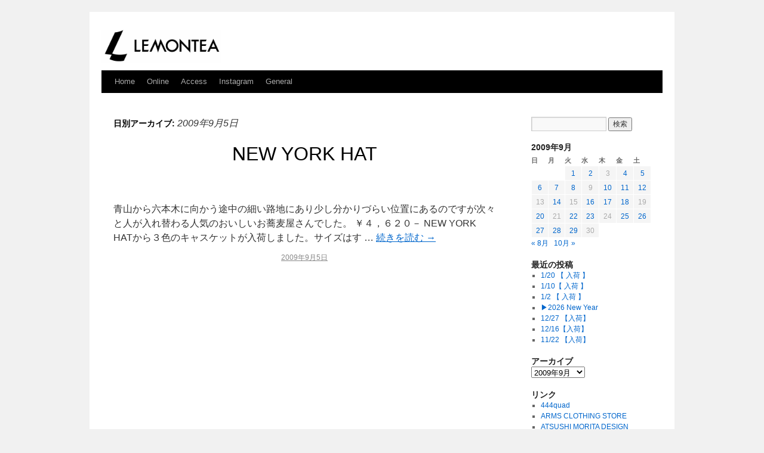

--- FILE ---
content_type: text/html; charset=UTF-8
request_url: https://blog.lemontea-tokyo.net/2009/09/05/
body_size: 11454
content:
<!DOCTYPE html>
<html lang="ja">
<head>
<meta charset="UTF-8" />
<meta name="viewport" content="width=device-width" />
<meta content="#fff300" name="theme-color" />
<title>05 | 9月 | 2009 | Lemontea</title>
<link rel="profile" href="http://gmpg.org/xfn/11" />
<link rel="stylesheet" type="text/css" media="all" href="https://blog.lemontea-tokyo.net/wp-content/themes/twentyten_child/style.css" />
<link rel="pingback" href="https://blog.lemontea-tokyo.net/xmlrpc.php" />
<link rel="alternate" type="application/rss+xml" title="RSS" href="https://blog.lemontea-tokyo.net/feed/" />
<link rel="apple-touch-icon" href="https://www.lemontea-tokyo.net/apple-touch-icon.png" />
<meta name='robots' content='max-image-preview:large' />
<link rel='dns-prefetch' href='//cdnjs.cloudflare.com' />
<style id='wp-img-auto-sizes-contain-inline-css' type='text/css'>
img:is([sizes=auto i],[sizes^="auto," i]){contain-intrinsic-size:3000px 1500px}
/*# sourceURL=wp-img-auto-sizes-contain-inline-css */
</style>
<style id='wp-emoji-styles-inline-css' type='text/css'>

	img.wp-smiley, img.emoji {
		display: inline !important;
		border: none !important;
		box-shadow: none !important;
		height: 1em !important;
		width: 1em !important;
		margin: 0 0.07em !important;
		vertical-align: -0.1em !important;
		background: none !important;
		padding: 0 !important;
	}
/*# sourceURL=wp-emoji-styles-inline-css */
</style>
<style id='wp-block-library-inline-css' type='text/css'>
:root{--wp-block-synced-color:#7a00df;--wp-block-synced-color--rgb:122,0,223;--wp-bound-block-color:var(--wp-block-synced-color);--wp-editor-canvas-background:#ddd;--wp-admin-theme-color:#007cba;--wp-admin-theme-color--rgb:0,124,186;--wp-admin-theme-color-darker-10:#006ba1;--wp-admin-theme-color-darker-10--rgb:0,107,160.5;--wp-admin-theme-color-darker-20:#005a87;--wp-admin-theme-color-darker-20--rgb:0,90,135;--wp-admin-border-width-focus:2px}@media (min-resolution:192dpi){:root{--wp-admin-border-width-focus:1.5px}}.wp-element-button{cursor:pointer}:root .has-very-light-gray-background-color{background-color:#eee}:root .has-very-dark-gray-background-color{background-color:#313131}:root .has-very-light-gray-color{color:#eee}:root .has-very-dark-gray-color{color:#313131}:root .has-vivid-green-cyan-to-vivid-cyan-blue-gradient-background{background:linear-gradient(135deg,#00d084,#0693e3)}:root .has-purple-crush-gradient-background{background:linear-gradient(135deg,#34e2e4,#4721fb 50%,#ab1dfe)}:root .has-hazy-dawn-gradient-background{background:linear-gradient(135deg,#faaca8,#dad0ec)}:root .has-subdued-olive-gradient-background{background:linear-gradient(135deg,#fafae1,#67a671)}:root .has-atomic-cream-gradient-background{background:linear-gradient(135deg,#fdd79a,#004a59)}:root .has-nightshade-gradient-background{background:linear-gradient(135deg,#330968,#31cdcf)}:root .has-midnight-gradient-background{background:linear-gradient(135deg,#020381,#2874fc)}:root{--wp--preset--font-size--normal:16px;--wp--preset--font-size--huge:42px}.has-regular-font-size{font-size:1em}.has-larger-font-size{font-size:2.625em}.has-normal-font-size{font-size:var(--wp--preset--font-size--normal)}.has-huge-font-size{font-size:var(--wp--preset--font-size--huge)}.has-text-align-center{text-align:center}.has-text-align-left{text-align:left}.has-text-align-right{text-align:right}.has-fit-text{white-space:nowrap!important}#end-resizable-editor-section{display:none}.aligncenter{clear:both}.items-justified-left{justify-content:flex-start}.items-justified-center{justify-content:center}.items-justified-right{justify-content:flex-end}.items-justified-space-between{justify-content:space-between}.screen-reader-text{border:0;clip-path:inset(50%);height:1px;margin:-1px;overflow:hidden;padding:0;position:absolute;width:1px;word-wrap:normal!important}.screen-reader-text:focus{background-color:#ddd;clip-path:none;color:#444;display:block;font-size:1em;height:auto;left:5px;line-height:normal;padding:15px 23px 14px;text-decoration:none;top:5px;width:auto;z-index:100000}html :where(.has-border-color){border-style:solid}html :where([style*=border-top-color]){border-top-style:solid}html :where([style*=border-right-color]){border-right-style:solid}html :where([style*=border-bottom-color]){border-bottom-style:solid}html :where([style*=border-left-color]){border-left-style:solid}html :where([style*=border-width]){border-style:solid}html :where([style*=border-top-width]){border-top-style:solid}html :where([style*=border-right-width]){border-right-style:solid}html :where([style*=border-bottom-width]){border-bottom-style:solid}html :where([style*=border-left-width]){border-left-style:solid}html :where(img[class*=wp-image-]){height:auto;max-width:100%}:where(figure){margin:0 0 1em}html :where(.is-position-sticky){--wp-admin--admin-bar--position-offset:var(--wp-admin--admin-bar--height,0px)}@media screen and (max-width:600px){html :where(.is-position-sticky){--wp-admin--admin-bar--position-offset:0px}}

/*# sourceURL=wp-block-library-inline-css */
</style><style id='global-styles-inline-css' type='text/css'>
:root{--wp--preset--aspect-ratio--square: 1;--wp--preset--aspect-ratio--4-3: 4/3;--wp--preset--aspect-ratio--3-4: 3/4;--wp--preset--aspect-ratio--3-2: 3/2;--wp--preset--aspect-ratio--2-3: 2/3;--wp--preset--aspect-ratio--16-9: 16/9;--wp--preset--aspect-ratio--9-16: 9/16;--wp--preset--color--black: #000000;--wp--preset--color--cyan-bluish-gray: #abb8c3;--wp--preset--color--white: #ffffff;--wp--preset--color--pale-pink: #f78da7;--wp--preset--color--vivid-red: #cf2e2e;--wp--preset--color--luminous-vivid-orange: #ff6900;--wp--preset--color--luminous-vivid-amber: #fcb900;--wp--preset--color--light-green-cyan: #7bdcb5;--wp--preset--color--vivid-green-cyan: #00d084;--wp--preset--color--pale-cyan-blue: #8ed1fc;--wp--preset--color--vivid-cyan-blue: #0693e3;--wp--preset--color--vivid-purple: #9b51e0;--wp--preset--gradient--vivid-cyan-blue-to-vivid-purple: linear-gradient(135deg,rgb(6,147,227) 0%,rgb(155,81,224) 100%);--wp--preset--gradient--light-green-cyan-to-vivid-green-cyan: linear-gradient(135deg,rgb(122,220,180) 0%,rgb(0,208,130) 100%);--wp--preset--gradient--luminous-vivid-amber-to-luminous-vivid-orange: linear-gradient(135deg,rgb(252,185,0) 0%,rgb(255,105,0) 100%);--wp--preset--gradient--luminous-vivid-orange-to-vivid-red: linear-gradient(135deg,rgb(255,105,0) 0%,rgb(207,46,46) 100%);--wp--preset--gradient--very-light-gray-to-cyan-bluish-gray: linear-gradient(135deg,rgb(238,238,238) 0%,rgb(169,184,195) 100%);--wp--preset--gradient--cool-to-warm-spectrum: linear-gradient(135deg,rgb(74,234,220) 0%,rgb(151,120,209) 20%,rgb(207,42,186) 40%,rgb(238,44,130) 60%,rgb(251,105,98) 80%,rgb(254,248,76) 100%);--wp--preset--gradient--blush-light-purple: linear-gradient(135deg,rgb(255,206,236) 0%,rgb(152,150,240) 100%);--wp--preset--gradient--blush-bordeaux: linear-gradient(135deg,rgb(254,205,165) 0%,rgb(254,45,45) 50%,rgb(107,0,62) 100%);--wp--preset--gradient--luminous-dusk: linear-gradient(135deg,rgb(255,203,112) 0%,rgb(199,81,192) 50%,rgb(65,88,208) 100%);--wp--preset--gradient--pale-ocean: linear-gradient(135deg,rgb(255,245,203) 0%,rgb(182,227,212) 50%,rgb(51,167,181) 100%);--wp--preset--gradient--electric-grass: linear-gradient(135deg,rgb(202,248,128) 0%,rgb(113,206,126) 100%);--wp--preset--gradient--midnight: linear-gradient(135deg,rgb(2,3,129) 0%,rgb(40,116,252) 100%);--wp--preset--font-size--small: 13px;--wp--preset--font-size--medium: 20px;--wp--preset--font-size--large: 36px;--wp--preset--font-size--x-large: 42px;--wp--preset--spacing--20: 0.44rem;--wp--preset--spacing--30: 0.67rem;--wp--preset--spacing--40: 1rem;--wp--preset--spacing--50: 1.5rem;--wp--preset--spacing--60: 2.25rem;--wp--preset--spacing--70: 3.38rem;--wp--preset--spacing--80: 5.06rem;--wp--preset--shadow--natural: 6px 6px 9px rgba(0, 0, 0, 0.2);--wp--preset--shadow--deep: 12px 12px 50px rgba(0, 0, 0, 0.4);--wp--preset--shadow--sharp: 6px 6px 0px rgba(0, 0, 0, 0.2);--wp--preset--shadow--outlined: 6px 6px 0px -3px rgb(255, 255, 255), 6px 6px rgb(0, 0, 0);--wp--preset--shadow--crisp: 6px 6px 0px rgb(0, 0, 0);}:where(.is-layout-flex){gap: 0.5em;}:where(.is-layout-grid){gap: 0.5em;}body .is-layout-flex{display: flex;}.is-layout-flex{flex-wrap: wrap;align-items: center;}.is-layout-flex > :is(*, div){margin: 0;}body .is-layout-grid{display: grid;}.is-layout-grid > :is(*, div){margin: 0;}:where(.wp-block-columns.is-layout-flex){gap: 2em;}:where(.wp-block-columns.is-layout-grid){gap: 2em;}:where(.wp-block-post-template.is-layout-flex){gap: 1.25em;}:where(.wp-block-post-template.is-layout-grid){gap: 1.25em;}.has-black-color{color: var(--wp--preset--color--black) !important;}.has-cyan-bluish-gray-color{color: var(--wp--preset--color--cyan-bluish-gray) !important;}.has-white-color{color: var(--wp--preset--color--white) !important;}.has-pale-pink-color{color: var(--wp--preset--color--pale-pink) !important;}.has-vivid-red-color{color: var(--wp--preset--color--vivid-red) !important;}.has-luminous-vivid-orange-color{color: var(--wp--preset--color--luminous-vivid-orange) !important;}.has-luminous-vivid-amber-color{color: var(--wp--preset--color--luminous-vivid-amber) !important;}.has-light-green-cyan-color{color: var(--wp--preset--color--light-green-cyan) !important;}.has-vivid-green-cyan-color{color: var(--wp--preset--color--vivid-green-cyan) !important;}.has-pale-cyan-blue-color{color: var(--wp--preset--color--pale-cyan-blue) !important;}.has-vivid-cyan-blue-color{color: var(--wp--preset--color--vivid-cyan-blue) !important;}.has-vivid-purple-color{color: var(--wp--preset--color--vivid-purple) !important;}.has-black-background-color{background-color: var(--wp--preset--color--black) !important;}.has-cyan-bluish-gray-background-color{background-color: var(--wp--preset--color--cyan-bluish-gray) !important;}.has-white-background-color{background-color: var(--wp--preset--color--white) !important;}.has-pale-pink-background-color{background-color: var(--wp--preset--color--pale-pink) !important;}.has-vivid-red-background-color{background-color: var(--wp--preset--color--vivid-red) !important;}.has-luminous-vivid-orange-background-color{background-color: var(--wp--preset--color--luminous-vivid-orange) !important;}.has-luminous-vivid-amber-background-color{background-color: var(--wp--preset--color--luminous-vivid-amber) !important;}.has-light-green-cyan-background-color{background-color: var(--wp--preset--color--light-green-cyan) !important;}.has-vivid-green-cyan-background-color{background-color: var(--wp--preset--color--vivid-green-cyan) !important;}.has-pale-cyan-blue-background-color{background-color: var(--wp--preset--color--pale-cyan-blue) !important;}.has-vivid-cyan-blue-background-color{background-color: var(--wp--preset--color--vivid-cyan-blue) !important;}.has-vivid-purple-background-color{background-color: var(--wp--preset--color--vivid-purple) !important;}.has-black-border-color{border-color: var(--wp--preset--color--black) !important;}.has-cyan-bluish-gray-border-color{border-color: var(--wp--preset--color--cyan-bluish-gray) !important;}.has-white-border-color{border-color: var(--wp--preset--color--white) !important;}.has-pale-pink-border-color{border-color: var(--wp--preset--color--pale-pink) !important;}.has-vivid-red-border-color{border-color: var(--wp--preset--color--vivid-red) !important;}.has-luminous-vivid-orange-border-color{border-color: var(--wp--preset--color--luminous-vivid-orange) !important;}.has-luminous-vivid-amber-border-color{border-color: var(--wp--preset--color--luminous-vivid-amber) !important;}.has-light-green-cyan-border-color{border-color: var(--wp--preset--color--light-green-cyan) !important;}.has-vivid-green-cyan-border-color{border-color: var(--wp--preset--color--vivid-green-cyan) !important;}.has-pale-cyan-blue-border-color{border-color: var(--wp--preset--color--pale-cyan-blue) !important;}.has-vivid-cyan-blue-border-color{border-color: var(--wp--preset--color--vivid-cyan-blue) !important;}.has-vivid-purple-border-color{border-color: var(--wp--preset--color--vivid-purple) !important;}.has-vivid-cyan-blue-to-vivid-purple-gradient-background{background: var(--wp--preset--gradient--vivid-cyan-blue-to-vivid-purple) !important;}.has-light-green-cyan-to-vivid-green-cyan-gradient-background{background: var(--wp--preset--gradient--light-green-cyan-to-vivid-green-cyan) !important;}.has-luminous-vivid-amber-to-luminous-vivid-orange-gradient-background{background: var(--wp--preset--gradient--luminous-vivid-amber-to-luminous-vivid-orange) !important;}.has-luminous-vivid-orange-to-vivid-red-gradient-background{background: var(--wp--preset--gradient--luminous-vivid-orange-to-vivid-red) !important;}.has-very-light-gray-to-cyan-bluish-gray-gradient-background{background: var(--wp--preset--gradient--very-light-gray-to-cyan-bluish-gray) !important;}.has-cool-to-warm-spectrum-gradient-background{background: var(--wp--preset--gradient--cool-to-warm-spectrum) !important;}.has-blush-light-purple-gradient-background{background: var(--wp--preset--gradient--blush-light-purple) !important;}.has-blush-bordeaux-gradient-background{background: var(--wp--preset--gradient--blush-bordeaux) !important;}.has-luminous-dusk-gradient-background{background: var(--wp--preset--gradient--luminous-dusk) !important;}.has-pale-ocean-gradient-background{background: var(--wp--preset--gradient--pale-ocean) !important;}.has-electric-grass-gradient-background{background: var(--wp--preset--gradient--electric-grass) !important;}.has-midnight-gradient-background{background: var(--wp--preset--gradient--midnight) !important;}.has-small-font-size{font-size: var(--wp--preset--font-size--small) !important;}.has-medium-font-size{font-size: var(--wp--preset--font-size--medium) !important;}.has-large-font-size{font-size: var(--wp--preset--font-size--large) !important;}.has-x-large-font-size{font-size: var(--wp--preset--font-size--x-large) !important;}
/*# sourceURL=global-styles-inline-css */
</style>

<style id='classic-theme-styles-inline-css' type='text/css'>
/*! This file is auto-generated */
.wp-block-button__link{color:#fff;background-color:#32373c;border-radius:9999px;box-shadow:none;text-decoration:none;padding:calc(.667em + 2px) calc(1.333em + 2px);font-size:1.125em}.wp-block-file__button{background:#32373c;color:#fff;text-decoration:none}
/*# sourceURL=/wp-includes/css/classic-themes.min.css */
</style>
<link rel='stylesheet' id='font-awesome-css' href='//cdnjs.cloudflare.com/ajax/libs/font-awesome/4.3.0/css/font-awesome.min.css?ver=6.9' type='text/css' media='all' />
<link rel='stylesheet' id='wp-to-top-css' href='https://blog.lemontea-tokyo.net/wp-content/plugins/wp-to-top/css/wp-to-top.css?ver=6.9' type='text/css' media='all' />
<style id='wp-to-top-inline-css' type='text/css'>
.wp-to-top {
		background: #000;
		color: #fff; right: 10px; 
		font-size: 30px; 
		line-height: 30px; 
		}.wp-to-top:hover {
		color: #fff; 
		}
/*# sourceURL=wp-to-top-inline-css */
</style>
<link rel="https://api.w.org/" href="https://blog.lemontea-tokyo.net/wp-json/" /><style type="text/css">
.no-js .native-lazyload-js-fallback {
	display: none;
}
</style>
		<link rel="icon" href="https://blog.lemontea-tokyo.net/wp-content/uploads/2024/10/cropped-419A0C7D-0636-4EF5-8E99-A5159259845F-32x32.jpeg" sizes="32x32" />
<link rel="icon" href="https://blog.lemontea-tokyo.net/wp-content/uploads/2024/10/cropped-419A0C7D-0636-4EF5-8E99-A5159259845F-192x192.jpeg" sizes="192x192" />
<link rel="apple-touch-icon" href="https://blog.lemontea-tokyo.net/wp-content/uploads/2024/10/cropped-419A0C7D-0636-4EF5-8E99-A5159259845F-180x180.jpeg" />
<meta name="msapplication-TileImage" content="https://blog.lemontea-tokyo.net/wp-content/uploads/2024/10/cropped-419A0C7D-0636-4EF5-8E99-A5159259845F-270x270.jpeg" />
<script>
  (function(i,s,o,g,r,a,m){i['GoogleAnalyticsObject']=r;i[r]=i[r]||function(){
  (i[r].q=i[r].q||[]).push(arguments)},i[r].l=1*new Date();a=s.createElement(o),
  m=s.getElementsByTagName(o)[0];a.async=1;a.src=g;m.parentNode.insertBefore(a,m)
  })(window,document,'script','//www.google-analytics.com/analytics.js','ga');

  ga('create', 'UA-43073923-3', 'lemontea-tokyo.net');
  ga('send', 'pageview');

</script>
<!--<script async src="//pagead2.googlesyndication.com/pagead/js/adsbygoogle.js"></script>-->
</head>
<body class="archive date wp-theme-twentyten wp-child-theme-twentyten_child">
<div id="wrapper">
	<div id="header">
		<div id="masthead">
			<div id="branding" role="banner">
								<div id="site-title">
					<span><a href="https://www.lemontea-tokyo.net/"><img src="https://www.lemontea-tokyo.net/imgs/lemontea_logo2024.png" width="200" alt="古着屋 LEMONTEA" /></a></span>
				</div>

							</div><!-- #branding -->

			<div id="access" role="navigation">
			  				<div class="skip-link screen-reader-text"><a href="#content" title="コンテンツへスキップ">コンテンツへスキップ</a></div>
								<div class="menu-header"><ul id="menu-menu" class="menu"><li id="menu-item-7659" class="menu-item menu-item-type-custom menu-item-object-custom menu-item-home menu-item-7659"><a href="https://blog.lemontea-tokyo.net/">Home</a></li>
<li id="menu-item-28437" class="menu-item menu-item-type-custom menu-item-object-custom menu-item-28437"><a href="http://online.lemontea-tokyo.net/">Online</a></li>
<li id="menu-item-7664" class="menu-item menu-item-type-post_type menu-item-object-page menu-item-7664"><a href="https://blog.lemontea-tokyo.net/map/">Access</a></li>
<li id="menu-item-41378" class="menu-item menu-item-type-custom menu-item-object-custom menu-item-41378"><a href="https://instagram.com/lemontea_tokyo/">Instagram</a></li>
<li id="menu-item-81627" class="menu-item menu-item-type-taxonomy menu-item-object-category menu-item-81627"><a href="https://blog.lemontea-tokyo.net/category/general/">General</a></li>
</ul></div>			</div><!-- #access -->
		</div><!-- #masthead -->
	</div><!-- #header -->

	<div id="main">

		<div id="container">
			<div id="content" role="main">


			<h1 class="page-title">
				日別アーカイブ: <span>2009年9月5日</span>			</h1>






	<!--
		<div id="post-3405" class="post-3405 post type-post status-publish format-standard category-5">
-->
		<div class="post" style="margin-bottom:4em">
			<h2 class="entry-title"><a href="https://blog.lemontea-tokyo.net/2009/09/05/3405/" title="NEW YORK HAT へのパーマリンク" rel="bookmark">NEW YORK HAT</a></h2>

				<div class="entry-summary">
				<p>青山から六本木に向かう途中の細い路地にあり少し分かりづらい位置にあるのですが次々と人が入れ替わる人気のおいしいお蕎麦屋さんでした。 ￥４，６２０－ NEW YORK HATから３色のキャスケットが入荷しました。サイズはす &hellip; <a href="https://blog.lemontea-tokyo.net/2009/09/05/3405/">続きを読む <span class="meta-nav">&rarr;</span></a></p>
			</div><!-- .entry-summary -->
	
			<div class="entry-utility">
				<p><a href="https://blog.lemontea-tokyo.net/2009/09/05/3405/" title="NEW YORK HAT へのパーマリンク" rel="bookmark"><span class="entry-date">2009年9月5日</span></a>
				<!--				<span class="comments-link"><span><span class="screen-reader-text">NEW YORK HAT は</span>コメントを受け付けていません。</span></span>
-->
									</p>
	<div class="ad">
<script async src="//pagead2.googlesyndication.com/pagead/js/adsbygoogle.js"></script>
<!-- LEMONTEA 記事下 レスポンシブ 記事ループ-->
<ins class="adsbygoogle"
     style="display:block"
     data-ad-client="ca-pub-5564740267473726"
     data-ad-slot="7413781091"
     data-ad-format="auto"></ins>
<script>
(adsbygoogle = window.adsbygoogle || []).push({});
</script>
	</div>
			</div><!-- .entry-utility -->
		</div><!-- #post-## -->
		
	


	<!--
		<div id="post-3402" class="post-3402 post type-post status-publish format-standard category-4">
-->
		<div class="post" style="margin-bottom:4em">
			<h2 class="entry-title"><a href="https://blog.lemontea-tokyo.net/2009/09/05/3402/" title="なんとなく好きで、その時は好きだとも言わなかった人のほうが、いつまでもなつかしいのね（川端康成） へのパーマリンク" rel="bookmark">なんとなく好きで、その時は好きだとも言わなかった人のほうが、いつまでもなつかしいのね（川端康成）</a></h2>

				<div class="entry-summary">
				<p>昨夜は、地元さいたまの浦和「WEST　WOOD」にて久しぶりに終電を気にせず飲みにいくことができて、楽しい時間を過ごしました。もちろんテーマは、恋愛、青春、手塚治・・・・。そんなわけで、本日のタイトルは、川端康成さんの雪 &hellip; <a href="https://blog.lemontea-tokyo.net/2009/09/05/3402/">続きを読む <span class="meta-nav">&rarr;</span></a></p>
			</div><!-- .entry-summary -->
	
			<div class="entry-utility">
				<p><a href="https://blog.lemontea-tokyo.net/2009/09/05/3402/" title="なんとなく好きで、その時は好きだとも言わなかった人のほうが、いつまでもなつかしいのね（川端康成） へのパーマリンク" rel="bookmark"><span class="entry-date">2009年9月5日</span></a>
				<!--				<span class="comments-link"><span><span class="screen-reader-text">なんとなく好きで、その時は好きだとも言わなかった人のほうが、いつまでもなつかしいのね（川端康成） は</span>コメントを受け付けていません。</span></span>
-->
									</p>
	<div class="ad">
<script async src="//pagead2.googlesyndication.com/pagead/js/adsbygoogle.js"></script>
<!-- LEMONTEA 記事下 レスポンシブ 記事ループ-->
<ins class="adsbygoogle"
     style="display:block"
     data-ad-client="ca-pub-5564740267473726"
     data-ad-slot="7413781091"
     data-ad-format="auto"></ins>
<script>
(adsbygoogle = window.adsbygoogle || []).push({});
</script>
	</div>
			</div><!-- .entry-utility -->
		</div><!-- #post-## -->
		
	

			</div><!-- #content -->
		</div><!-- #container -->


		<div id="primary" class="widget-area" role="complementary">
			<ul class="xoxo">

<li id="search-2" class="widget-container widget_search"><form role="search" method="get" id="searchform" class="searchform" action="https://blog.lemontea-tokyo.net/">
				<div>
					<label class="screen-reader-text" for="s">検索:</label>
					<input type="text" value="" name="s" id="s" />
					<input type="submit" id="searchsubmit" value="検索" />
				</div>
			</form></li><li id="calendar-3" class="widget-container widget_calendar"><div id="calendar_wrap" class="calendar_wrap"><table id="wp-calendar" class="wp-calendar-table">
	<caption>2009年9月</caption>
	<thead>
	<tr>
		<th scope="col" aria-label="日曜日">日</th>
		<th scope="col" aria-label="月曜日">月</th>
		<th scope="col" aria-label="火曜日">火</th>
		<th scope="col" aria-label="水曜日">水</th>
		<th scope="col" aria-label="木曜日">木</th>
		<th scope="col" aria-label="金曜日">金</th>
		<th scope="col" aria-label="土曜日">土</th>
	</tr>
	</thead>
	<tbody>
	<tr>
		<td colspan="2" class="pad">&nbsp;</td><td><a href="https://blog.lemontea-tokyo.net/2009/09/01/" aria-label="2009年9月1日 に投稿を公開">1</a></td><td><a href="https://blog.lemontea-tokyo.net/2009/09/02/" aria-label="2009年9月2日 に投稿を公開">2</a></td><td>3</td><td><a href="https://blog.lemontea-tokyo.net/2009/09/04/" aria-label="2009年9月4日 に投稿を公開">4</a></td><td><a href="https://blog.lemontea-tokyo.net/2009/09/05/" aria-label="2009年9月5日 に投稿を公開">5</a></td>
	</tr>
	<tr>
		<td><a href="https://blog.lemontea-tokyo.net/2009/09/06/" aria-label="2009年9月6日 に投稿を公開">6</a></td><td><a href="https://blog.lemontea-tokyo.net/2009/09/07/" aria-label="2009年9月7日 に投稿を公開">7</a></td><td><a href="https://blog.lemontea-tokyo.net/2009/09/08/" aria-label="2009年9月8日 に投稿を公開">8</a></td><td>9</td><td><a href="https://blog.lemontea-tokyo.net/2009/09/10/" aria-label="2009年9月10日 に投稿を公開">10</a></td><td><a href="https://blog.lemontea-tokyo.net/2009/09/11/" aria-label="2009年9月11日 に投稿を公開">11</a></td><td><a href="https://blog.lemontea-tokyo.net/2009/09/12/" aria-label="2009年9月12日 に投稿を公開">12</a></td>
	</tr>
	<tr>
		<td>13</td><td><a href="https://blog.lemontea-tokyo.net/2009/09/14/" aria-label="2009年9月14日 に投稿を公開">14</a></td><td>15</td><td><a href="https://blog.lemontea-tokyo.net/2009/09/16/" aria-label="2009年9月16日 に投稿を公開">16</a></td><td><a href="https://blog.lemontea-tokyo.net/2009/09/17/" aria-label="2009年9月17日 に投稿を公開">17</a></td><td><a href="https://blog.lemontea-tokyo.net/2009/09/18/" aria-label="2009年9月18日 に投稿を公開">18</a></td><td>19</td>
	</tr>
	<tr>
		<td><a href="https://blog.lemontea-tokyo.net/2009/09/20/" aria-label="2009年9月20日 に投稿を公開">20</a></td><td>21</td><td><a href="https://blog.lemontea-tokyo.net/2009/09/22/" aria-label="2009年9月22日 に投稿を公開">22</a></td><td><a href="https://blog.lemontea-tokyo.net/2009/09/23/" aria-label="2009年9月23日 に投稿を公開">23</a></td><td>24</td><td><a href="https://blog.lemontea-tokyo.net/2009/09/25/" aria-label="2009年9月25日 に投稿を公開">25</a></td><td><a href="https://blog.lemontea-tokyo.net/2009/09/26/" aria-label="2009年9月26日 に投稿を公開">26</a></td>
	</tr>
	<tr>
		<td><a href="https://blog.lemontea-tokyo.net/2009/09/27/" aria-label="2009年9月27日 に投稿を公開">27</a></td><td><a href="https://blog.lemontea-tokyo.net/2009/09/28/" aria-label="2009年9月28日 に投稿を公開">28</a></td><td><a href="https://blog.lemontea-tokyo.net/2009/09/29/" aria-label="2009年9月29日 に投稿を公開">29</a></td><td>30</td>
		<td class="pad" colspan="3">&nbsp;</td>
	</tr>
	</tbody>
	</table><nav aria-label="Previous and next months" class="wp-calendar-nav">
		<span class="wp-calendar-nav-prev"><a href="https://blog.lemontea-tokyo.net/2009/08/">&laquo; 8月</a></span>
		<span class="pad">&nbsp;</span>
		<span class="wp-calendar-nav-next"><a href="https://blog.lemontea-tokyo.net/2009/10/">10月 &raquo;</a></span>
	</nav></div></li>
		<li id="recent-posts-2" class="widget-container widget_recent_entries">
		<h3 class="widget-title">最近の投稿</h3>
		<ul>
											<li>
					<a href="https://blog.lemontea-tokyo.net/2026/01/19/82353/">1/20 【 入荷 】</a>
									</li>
											<li>
					<a href="https://blog.lemontea-tokyo.net/2026/01/09/82309/">1/10【 入荷 】</a>
									</li>
											<li>
					<a href="https://blog.lemontea-tokyo.net/2026/01/01/82250/">1/2 【 入荷 】</a>
									</li>
											<li>
					<a href="https://blog.lemontea-tokyo.net/2025/12/31/82208/">&#x25b6;︎2026 New Year</a>
									</li>
											<li>
					<a href="https://blog.lemontea-tokyo.net/2025/12/26/82176/">12/27 【入荷】</a>
									</li>
											<li>
					<a href="https://blog.lemontea-tokyo.net/2025/12/15/82114/">12/16【入荷】</a>
									</li>
											<li>
					<a href="https://blog.lemontea-tokyo.net/2025/11/20/82061/">11/22 【入荷】</a>
									</li>
					</ul>

		</li><li id="archives-2" class="widget-container widget_archive"><h3 class="widget-title">アーカイブ</h3>		<label class="screen-reader-text" for="archives-dropdown-2">アーカイブ</label>
		<select id="archives-dropdown-2" name="archive-dropdown">
			
			<option value="">月を選択</option>
				<option value='https://blog.lemontea-tokyo.net/2026/01/'> 2026年1月 </option>
	<option value='https://blog.lemontea-tokyo.net/2025/12/'> 2025年12月 </option>
	<option value='https://blog.lemontea-tokyo.net/2025/11/'> 2025年11月 </option>
	<option value='https://blog.lemontea-tokyo.net/2025/10/'> 2025年10月 </option>
	<option value='https://blog.lemontea-tokyo.net/2025/09/'> 2025年9月 </option>
	<option value='https://blog.lemontea-tokyo.net/2025/08/'> 2025年8月 </option>
	<option value='https://blog.lemontea-tokyo.net/2025/07/'> 2025年7月 </option>
	<option value='https://blog.lemontea-tokyo.net/2025/06/'> 2025年6月 </option>
	<option value='https://blog.lemontea-tokyo.net/2025/05/'> 2025年5月 </option>
	<option value='https://blog.lemontea-tokyo.net/2025/04/'> 2025年4月 </option>
	<option value='https://blog.lemontea-tokyo.net/2025/03/'> 2025年3月 </option>
	<option value='https://blog.lemontea-tokyo.net/2025/02/'> 2025年2月 </option>
	<option value='https://blog.lemontea-tokyo.net/2025/01/'> 2025年1月 </option>
	<option value='https://blog.lemontea-tokyo.net/2024/12/'> 2024年12月 </option>
	<option value='https://blog.lemontea-tokyo.net/2024/11/'> 2024年11月 </option>
	<option value='https://blog.lemontea-tokyo.net/2024/10/'> 2024年10月 </option>
	<option value='https://blog.lemontea-tokyo.net/2024/09/'> 2024年9月 </option>
	<option value='https://blog.lemontea-tokyo.net/2024/08/'> 2024年8月 </option>
	<option value='https://blog.lemontea-tokyo.net/2024/07/'> 2024年7月 </option>
	<option value='https://blog.lemontea-tokyo.net/2024/06/'> 2024年6月 </option>
	<option value='https://blog.lemontea-tokyo.net/2024/05/'> 2024年5月 </option>
	<option value='https://blog.lemontea-tokyo.net/2024/04/'> 2024年4月 </option>
	<option value='https://blog.lemontea-tokyo.net/2024/03/'> 2024年3月 </option>
	<option value='https://blog.lemontea-tokyo.net/2024/02/'> 2024年2月 </option>
	<option value='https://blog.lemontea-tokyo.net/2024/01/'> 2024年1月 </option>
	<option value='https://blog.lemontea-tokyo.net/2023/12/'> 2023年12月 </option>
	<option value='https://blog.lemontea-tokyo.net/2023/11/'> 2023年11月 </option>
	<option value='https://blog.lemontea-tokyo.net/2023/10/'> 2023年10月 </option>
	<option value='https://blog.lemontea-tokyo.net/2023/09/'> 2023年9月 </option>
	<option value='https://blog.lemontea-tokyo.net/2023/08/'> 2023年8月 </option>
	<option value='https://blog.lemontea-tokyo.net/2023/07/'> 2023年7月 </option>
	<option value='https://blog.lemontea-tokyo.net/2023/06/'> 2023年6月 </option>
	<option value='https://blog.lemontea-tokyo.net/2023/05/'> 2023年5月 </option>
	<option value='https://blog.lemontea-tokyo.net/2023/04/'> 2023年4月 </option>
	<option value='https://blog.lemontea-tokyo.net/2023/03/'> 2023年3月 </option>
	<option value='https://blog.lemontea-tokyo.net/2023/02/'> 2023年2月 </option>
	<option value='https://blog.lemontea-tokyo.net/2023/01/'> 2023年1月 </option>
	<option value='https://blog.lemontea-tokyo.net/2022/12/'> 2022年12月 </option>
	<option value='https://blog.lemontea-tokyo.net/2022/11/'> 2022年11月 </option>
	<option value='https://blog.lemontea-tokyo.net/2022/10/'> 2022年10月 </option>
	<option value='https://blog.lemontea-tokyo.net/2022/09/'> 2022年9月 </option>
	<option value='https://blog.lemontea-tokyo.net/2022/08/'> 2022年8月 </option>
	<option value='https://blog.lemontea-tokyo.net/2022/07/'> 2022年7月 </option>
	<option value='https://blog.lemontea-tokyo.net/2022/06/'> 2022年6月 </option>
	<option value='https://blog.lemontea-tokyo.net/2022/05/'> 2022年5月 </option>
	<option value='https://blog.lemontea-tokyo.net/2022/04/'> 2022年4月 </option>
	<option value='https://blog.lemontea-tokyo.net/2022/02/'> 2022年2月 </option>
	<option value='https://blog.lemontea-tokyo.net/2022/01/'> 2022年1月 </option>
	<option value='https://blog.lemontea-tokyo.net/2021/11/'> 2021年11月 </option>
	<option value='https://blog.lemontea-tokyo.net/2021/10/'> 2021年10月 </option>
	<option value='https://blog.lemontea-tokyo.net/2021/09/'> 2021年9月 </option>
	<option value='https://blog.lemontea-tokyo.net/2021/08/'> 2021年8月 </option>
	<option value='https://blog.lemontea-tokyo.net/2021/07/'> 2021年7月 </option>
	<option value='https://blog.lemontea-tokyo.net/2021/06/'> 2021年6月 </option>
	<option value='https://blog.lemontea-tokyo.net/2021/05/'> 2021年5月 </option>
	<option value='https://blog.lemontea-tokyo.net/2021/02/'> 2021年2月 </option>
	<option value='https://blog.lemontea-tokyo.net/2021/01/'> 2021年1月 </option>
	<option value='https://blog.lemontea-tokyo.net/2020/12/'> 2020年12月 </option>
	<option value='https://blog.lemontea-tokyo.net/2020/11/'> 2020年11月 </option>
	<option value='https://blog.lemontea-tokyo.net/2020/10/'> 2020年10月 </option>
	<option value='https://blog.lemontea-tokyo.net/2020/07/'> 2020年7月 </option>
	<option value='https://blog.lemontea-tokyo.net/2020/03/'> 2020年3月 </option>
	<option value='https://blog.lemontea-tokyo.net/2020/02/'> 2020年2月 </option>
	<option value='https://blog.lemontea-tokyo.net/2020/01/'> 2020年1月 </option>
	<option value='https://blog.lemontea-tokyo.net/2019/12/'> 2019年12月 </option>
	<option value='https://blog.lemontea-tokyo.net/2019/11/'> 2019年11月 </option>
	<option value='https://blog.lemontea-tokyo.net/2019/10/'> 2019年10月 </option>
	<option value='https://blog.lemontea-tokyo.net/2019/09/'> 2019年9月 </option>
	<option value='https://blog.lemontea-tokyo.net/2019/08/'> 2019年8月 </option>
	<option value='https://blog.lemontea-tokyo.net/2019/07/'> 2019年7月 </option>
	<option value='https://blog.lemontea-tokyo.net/2019/06/'> 2019年6月 </option>
	<option value='https://blog.lemontea-tokyo.net/2019/05/'> 2019年5月 </option>
	<option value='https://blog.lemontea-tokyo.net/2019/04/'> 2019年4月 </option>
	<option value='https://blog.lemontea-tokyo.net/2019/03/'> 2019年3月 </option>
	<option value='https://blog.lemontea-tokyo.net/2019/02/'> 2019年2月 </option>
	<option value='https://blog.lemontea-tokyo.net/2019/01/'> 2019年1月 </option>
	<option value='https://blog.lemontea-tokyo.net/2018/12/'> 2018年12月 </option>
	<option value='https://blog.lemontea-tokyo.net/2018/11/'> 2018年11月 </option>
	<option value='https://blog.lemontea-tokyo.net/2018/10/'> 2018年10月 </option>
	<option value='https://blog.lemontea-tokyo.net/2018/09/'> 2018年9月 </option>
	<option value='https://blog.lemontea-tokyo.net/2018/08/'> 2018年8月 </option>
	<option value='https://blog.lemontea-tokyo.net/2018/07/'> 2018年7月 </option>
	<option value='https://blog.lemontea-tokyo.net/2018/06/'> 2018年6月 </option>
	<option value='https://blog.lemontea-tokyo.net/2018/05/'> 2018年5月 </option>
	<option value='https://blog.lemontea-tokyo.net/2018/04/'> 2018年4月 </option>
	<option value='https://blog.lemontea-tokyo.net/2018/03/'> 2018年3月 </option>
	<option value='https://blog.lemontea-tokyo.net/2018/02/'> 2018年2月 </option>
	<option value='https://blog.lemontea-tokyo.net/2018/01/'> 2018年1月 </option>
	<option value='https://blog.lemontea-tokyo.net/2017/12/'> 2017年12月 </option>
	<option value='https://blog.lemontea-tokyo.net/2017/11/'> 2017年11月 </option>
	<option value='https://blog.lemontea-tokyo.net/2017/10/'> 2017年10月 </option>
	<option value='https://blog.lemontea-tokyo.net/2017/09/'> 2017年9月 </option>
	<option value='https://blog.lemontea-tokyo.net/2017/08/'> 2017年8月 </option>
	<option value='https://blog.lemontea-tokyo.net/2017/07/'> 2017年7月 </option>
	<option value='https://blog.lemontea-tokyo.net/2017/06/'> 2017年6月 </option>
	<option value='https://blog.lemontea-tokyo.net/2017/05/'> 2017年5月 </option>
	<option value='https://blog.lemontea-tokyo.net/2017/04/'> 2017年4月 </option>
	<option value='https://blog.lemontea-tokyo.net/2017/03/'> 2017年3月 </option>
	<option value='https://blog.lemontea-tokyo.net/2017/02/'> 2017年2月 </option>
	<option value='https://blog.lemontea-tokyo.net/2017/01/'> 2017年1月 </option>
	<option value='https://blog.lemontea-tokyo.net/2016/12/'> 2016年12月 </option>
	<option value='https://blog.lemontea-tokyo.net/2016/11/'> 2016年11月 </option>
	<option value='https://blog.lemontea-tokyo.net/2016/10/'> 2016年10月 </option>
	<option value='https://blog.lemontea-tokyo.net/2016/09/'> 2016年9月 </option>
	<option value='https://blog.lemontea-tokyo.net/2016/08/'> 2016年8月 </option>
	<option value='https://blog.lemontea-tokyo.net/2016/07/'> 2016年7月 </option>
	<option value='https://blog.lemontea-tokyo.net/2016/06/'> 2016年6月 </option>
	<option value='https://blog.lemontea-tokyo.net/2016/05/'> 2016年5月 </option>
	<option value='https://blog.lemontea-tokyo.net/2016/04/'> 2016年4月 </option>
	<option value='https://blog.lemontea-tokyo.net/2016/03/'> 2016年3月 </option>
	<option value='https://blog.lemontea-tokyo.net/2016/02/'> 2016年2月 </option>
	<option value='https://blog.lemontea-tokyo.net/2016/01/'> 2016年1月 </option>
	<option value='https://blog.lemontea-tokyo.net/2015/12/'> 2015年12月 </option>
	<option value='https://blog.lemontea-tokyo.net/2015/11/'> 2015年11月 </option>
	<option value='https://blog.lemontea-tokyo.net/2015/10/'> 2015年10月 </option>
	<option value='https://blog.lemontea-tokyo.net/2015/09/'> 2015年9月 </option>
	<option value='https://blog.lemontea-tokyo.net/2015/08/'> 2015年8月 </option>
	<option value='https://blog.lemontea-tokyo.net/2015/07/'> 2015年7月 </option>
	<option value='https://blog.lemontea-tokyo.net/2015/06/'> 2015年6月 </option>
	<option value='https://blog.lemontea-tokyo.net/2015/05/'> 2015年5月 </option>
	<option value='https://blog.lemontea-tokyo.net/2015/04/'> 2015年4月 </option>
	<option value='https://blog.lemontea-tokyo.net/2015/03/'> 2015年3月 </option>
	<option value='https://blog.lemontea-tokyo.net/2015/02/'> 2015年2月 </option>
	<option value='https://blog.lemontea-tokyo.net/2015/01/'> 2015年1月 </option>
	<option value='https://blog.lemontea-tokyo.net/2014/12/'> 2014年12月 </option>
	<option value='https://blog.lemontea-tokyo.net/2014/11/'> 2014年11月 </option>
	<option value='https://blog.lemontea-tokyo.net/2014/10/'> 2014年10月 </option>
	<option value='https://blog.lemontea-tokyo.net/2014/09/'> 2014年9月 </option>
	<option value='https://blog.lemontea-tokyo.net/2014/08/'> 2014年8月 </option>
	<option value='https://blog.lemontea-tokyo.net/2014/07/'> 2014年7月 </option>
	<option value='https://blog.lemontea-tokyo.net/2014/06/'> 2014年6月 </option>
	<option value='https://blog.lemontea-tokyo.net/2014/05/'> 2014年5月 </option>
	<option value='https://blog.lemontea-tokyo.net/2014/04/'> 2014年4月 </option>
	<option value='https://blog.lemontea-tokyo.net/2014/03/'> 2014年3月 </option>
	<option value='https://blog.lemontea-tokyo.net/2014/02/'> 2014年2月 </option>
	<option value='https://blog.lemontea-tokyo.net/2014/01/'> 2014年1月 </option>
	<option value='https://blog.lemontea-tokyo.net/2013/12/'> 2013年12月 </option>
	<option value='https://blog.lemontea-tokyo.net/2013/11/'> 2013年11月 </option>
	<option value='https://blog.lemontea-tokyo.net/2013/10/'> 2013年10月 </option>
	<option value='https://blog.lemontea-tokyo.net/2013/09/'> 2013年9月 </option>
	<option value='https://blog.lemontea-tokyo.net/2013/08/'> 2013年8月 </option>
	<option value='https://blog.lemontea-tokyo.net/2013/07/'> 2013年7月 </option>
	<option value='https://blog.lemontea-tokyo.net/2013/06/'> 2013年6月 </option>
	<option value='https://blog.lemontea-tokyo.net/2013/05/'> 2013年5月 </option>
	<option value='https://blog.lemontea-tokyo.net/2013/04/'> 2013年4月 </option>
	<option value='https://blog.lemontea-tokyo.net/2013/03/'> 2013年3月 </option>
	<option value='https://blog.lemontea-tokyo.net/2013/02/'> 2013年2月 </option>
	<option value='https://blog.lemontea-tokyo.net/2013/01/'> 2013年1月 </option>
	<option value='https://blog.lemontea-tokyo.net/2012/12/'> 2012年12月 </option>
	<option value='https://blog.lemontea-tokyo.net/2012/11/'> 2012年11月 </option>
	<option value='https://blog.lemontea-tokyo.net/2012/10/'> 2012年10月 </option>
	<option value='https://blog.lemontea-tokyo.net/2012/09/'> 2012年9月 </option>
	<option value='https://blog.lemontea-tokyo.net/2012/08/'> 2012年8月 </option>
	<option value='https://blog.lemontea-tokyo.net/2012/07/'> 2012年7月 </option>
	<option value='https://blog.lemontea-tokyo.net/2012/06/'> 2012年6月 </option>
	<option value='https://blog.lemontea-tokyo.net/2012/05/'> 2012年5月 </option>
	<option value='https://blog.lemontea-tokyo.net/2012/04/'> 2012年4月 </option>
	<option value='https://blog.lemontea-tokyo.net/2012/03/'> 2012年3月 </option>
	<option value='https://blog.lemontea-tokyo.net/2012/02/'> 2012年2月 </option>
	<option value='https://blog.lemontea-tokyo.net/2012/01/'> 2012年1月 </option>
	<option value='https://blog.lemontea-tokyo.net/2011/12/'> 2011年12月 </option>
	<option value='https://blog.lemontea-tokyo.net/2011/11/'> 2011年11月 </option>
	<option value='https://blog.lemontea-tokyo.net/2011/10/'> 2011年10月 </option>
	<option value='https://blog.lemontea-tokyo.net/2011/09/'> 2011年9月 </option>
	<option value='https://blog.lemontea-tokyo.net/2011/08/'> 2011年8月 </option>
	<option value='https://blog.lemontea-tokyo.net/2011/07/'> 2011年7月 </option>
	<option value='https://blog.lemontea-tokyo.net/2011/06/'> 2011年6月 </option>
	<option value='https://blog.lemontea-tokyo.net/2011/05/'> 2011年5月 </option>
	<option value='https://blog.lemontea-tokyo.net/2011/04/'> 2011年4月 </option>
	<option value='https://blog.lemontea-tokyo.net/2011/03/'> 2011年3月 </option>
	<option value='https://blog.lemontea-tokyo.net/2011/02/'> 2011年2月 </option>
	<option value='https://blog.lemontea-tokyo.net/2011/01/'> 2011年1月 </option>
	<option value='https://blog.lemontea-tokyo.net/2010/12/'> 2010年12月 </option>
	<option value='https://blog.lemontea-tokyo.net/2010/11/'> 2010年11月 </option>
	<option value='https://blog.lemontea-tokyo.net/2010/10/'> 2010年10月 </option>
	<option value='https://blog.lemontea-tokyo.net/2010/09/'> 2010年9月 </option>
	<option value='https://blog.lemontea-tokyo.net/2010/08/'> 2010年8月 </option>
	<option value='https://blog.lemontea-tokyo.net/2010/07/'> 2010年7月 </option>
	<option value='https://blog.lemontea-tokyo.net/2010/06/'> 2010年6月 </option>
	<option value='https://blog.lemontea-tokyo.net/2010/05/'> 2010年5月 </option>
	<option value='https://blog.lemontea-tokyo.net/2010/04/'> 2010年4月 </option>
	<option value='https://blog.lemontea-tokyo.net/2010/03/'> 2010年3月 </option>
	<option value='https://blog.lemontea-tokyo.net/2010/02/'> 2010年2月 </option>
	<option value='https://blog.lemontea-tokyo.net/2010/01/'> 2010年1月 </option>
	<option value='https://blog.lemontea-tokyo.net/2009/12/'> 2009年12月 </option>
	<option value='https://blog.lemontea-tokyo.net/2009/11/'> 2009年11月 </option>
	<option value='https://blog.lemontea-tokyo.net/2009/10/'> 2009年10月 </option>
	<option value='https://blog.lemontea-tokyo.net/2009/09/' selected='selected'> 2009年9月 </option>
	<option value='https://blog.lemontea-tokyo.net/2009/08/'> 2009年8月 </option>
	<option value='https://blog.lemontea-tokyo.net/2009/07/'> 2009年7月 </option>
	<option value='https://blog.lemontea-tokyo.net/2009/06/'> 2009年6月 </option>
	<option value='https://blog.lemontea-tokyo.net/2009/05/'> 2009年5月 </option>
	<option value='https://blog.lemontea-tokyo.net/2009/04/'> 2009年4月 </option>
	<option value='https://blog.lemontea-tokyo.net/2009/03/'> 2009年3月 </option>

		</select>

			<script type="text/javascript">
/* <![CDATA[ */

( ( dropdownId ) => {
	const dropdown = document.getElementById( dropdownId );
	function onSelectChange() {
		setTimeout( () => {
			if ( 'escape' === dropdown.dataset.lastkey ) {
				return;
			}
			if ( dropdown.value ) {
				document.location.href = dropdown.value;
			}
		}, 250 );
	}
	function onKeyUp( event ) {
		if ( 'Escape' === event.key ) {
			dropdown.dataset.lastkey = 'escape';
		} else {
			delete dropdown.dataset.lastkey;
		}
	}
	function onClick() {
		delete dropdown.dataset.lastkey;
	}
	dropdown.addEventListener( 'keyup', onKeyUp );
	dropdown.addEventListener( 'click', onClick );
	dropdown.addEventListener( 'change', onSelectChange );
})( "archives-dropdown-2" );

//# sourceURL=WP_Widget_Archives%3A%3Awidget
/* ]]> */
</script>
</li><li id="linkcat-2" class="widget-container widget_links"><h3 class="widget-title">リンク</h3>
	<ul class='xoxo blogroll'>
<li><a href="http://www.444quad.com/" title="444quad" target="_blank">444quad</a></li>
<li><a href="http://armsclothingstore.blogspot.jp/">ARMS CLOTHING STORE</a></li>
<li><a href="http://www.design-label.jp/" target="_blank">ATSUSHI MORITA DESIGN LABEL</a></li>
<li><a href="http://www.blogmura.com/profile/00504102.html" target="_blank">canari 笹塚</a></li>
<li><a href="http://ameblo.jp/high-n-low/" target="_blank">High&amp;Low 下北沢　</a></li>
<li><a href="http://jamtrading.jp">JAM TRADING 大阪</a></li>
<li><a href="http://www.pigsty1999.com/" target="_blank">Pigsty</a></li>

	</ul>
</li>
<li id="text-5" class="widget-container widget_text">			<div class="textwidget"><div style="text-align:center;margin-top:1em">
<p><a href="http://online.lemontea-tokyo.net/" title="LEMONTEA Online Shop">LEMONTEA Online Shop</a></p>
<p>
<a href="https://twitter.com/LEMONTEA6118" class="twitter-follow-button" data-show-count="false">Follow @LEMONTEA6118</a> <script>!function(d,s,id){var js,fjs=d.getElementsByTagName(s)[0],p=/^http:/.test(d.location)?'http':'https';if(!d.getElementById(id)){js=d.createElement(s);js.id=id;js.src=p+'://platform.twitter.com/widgets.js';fjs.parentNode.insertBefore(js,fjs);}}(document, 'script', 'twitter-wjs');</script>
</p>
<p><a href="https://www.instagram.com/lemontea_tokyo/?ref=badge" class="ig-b- ig-b-v-24"><img src="https://blog.lemontea-tokyo.net/wp-content/plugins/native-lazyload/assets/images/placeholder.svg" alt="Instagram" loading="lazy" class="native-lazyload-js-fallback" data-src="//badges.instagram.com/static/images/ig-badge-view-24.png"/><noscript><img loading="lazy" src="//badges.instagram.com/static/images/ig-badge-view-24.png" alt="Instagram" /></noscript></a>
</p>
</div></div>
		</li>			</ul>
		</div><!-- #primary .widget-area -->

<div id="lemon_footer"><h5><a href="http://blog.lemontea-tokyo.net/" title="LEMONTEA BLOG"><strong>古着屋</strong> Lemontea Jingumae</a></h5></div>
	</div><!-- #main -->

	<div id="footer" role="contentinfo">
		<div id="colophon">



			<div id="site-info">
<p><a href="https://px.a8.net/svt/ejp?a8mat=35SJIQ+2W6VN6+CO4+6AZAQ" rel="nofollow">Hosted by Xserver</a>
<img border="0" width="1" height="1" src="https://www13.a8.net/0.gif?a8mat=35SJIQ+2W6VN6+CO4+6AZAQ" alt=""></p>
			</div><!-- #site-info -->

			<div id="site-generator">
								<a href="http://ja.wordpress.org/" title="セマンティックなパブリッシングツール">Proudly powered by WordPress.</a>

			</div><!-- #site-generator -->
		</div><!-- #colophon -->
<div style="text-align:center">
<small>Copyright &copy; LEMONTEA.</small>
</div>
	</div><!-- #footer -->

</div><!-- #wrapper -->

<script type="speculationrules">
{"prefetch":[{"source":"document","where":{"and":[{"href_matches":"/*"},{"not":{"href_matches":["/wp-*.php","/wp-admin/*","/wp-content/uploads/*","/wp-content/*","/wp-content/plugins/*","/wp-content/themes/twentyten_child/*","/wp-content/themes/twentyten/*","/*\\?(.+)"]}},{"not":{"selector_matches":"a[rel~=\"nofollow\"]"}},{"not":{"selector_matches":".no-prefetch, .no-prefetch a"}}]},"eagerness":"conservative"}]}
</script>
<a href="#" class="wp-to-top hvr-wobble-vertical hvr-glow">
	<i class="fa fa-arrow-up"></i>
</a>
<!-- / wp-to-top --><script type="text/javascript">
( function() {
	var nativeLazyloadInitialize = function() {
		var lazyElements, script;
		if ( 'loading' in HTMLImageElement.prototype ) {
			lazyElements = [].slice.call( document.querySelectorAll( '.native-lazyload-js-fallback' ) );
			lazyElements.forEach( function( element ) {
				if ( ! element.dataset.src ) {
					return;
				}
				element.src = element.dataset.src;
				delete element.dataset.src;
				if ( element.dataset.srcset ) {
					element.srcset = element.dataset.srcset;
					delete element.dataset.srcset;
				}
				if ( element.dataset.sizes ) {
					element.sizes = element.dataset.sizes;
					delete element.dataset.sizes;
				}
				element.classList.remove( 'native-lazyload-js-fallback' );
			} );
		} else if ( ! document.querySelector( 'script#native-lazyload-fallback' ) ) {
			script = document.createElement( 'script' );
			script.id = 'native-lazyload-fallback';
			script.type = 'text/javascript';
			script.src = 'https://blog.lemontea-tokyo.net/wp-content/plugins/native-lazyload/assets/js/lazyload.js';
			script.defer = true;
			document.body.appendChild( script );
		}
	};
	if ( document.readyState === 'complete' || document.readyState === 'interactive' ) {
		nativeLazyloadInitialize();
	} else {
		window.addEventListener( 'DOMContentLoaded', nativeLazyloadInitialize );
	}
}() );
</script>
		<script type="text/javascript" src="https://blog.lemontea-tokyo.net/wp-includes/js/jquery/jquery.min.js?ver=3.7.1" id="jquery-core-js"></script>
<script type="text/javascript" src="https://blog.lemontea-tokyo.net/wp-includes/js/jquery/jquery-migrate.min.js?ver=3.4.1" id="jquery-migrate-js"></script>
<script type="text/javascript" id="wp-to-top-js-extra">
/* <![CDATA[ */
var wpToTopVars = {"scrollDuration":"0"};
//# sourceURL=wp-to-top-js-extra
/* ]]> */
</script>
<script type="text/javascript" src="https://blog.lemontea-tokyo.net/wp-content/plugins/wp-to-top/js/wp-to-top.js?ver=6.9" id="wp-to-top-js"></script>
<script id="wp-emoji-settings" type="application/json">
{"baseUrl":"https://s.w.org/images/core/emoji/17.0.2/72x72/","ext":".png","svgUrl":"https://s.w.org/images/core/emoji/17.0.2/svg/","svgExt":".svg","source":{"concatemoji":"https://blog.lemontea-tokyo.net/wp-includes/js/wp-emoji-release.min.js?ver=6.9"}}
</script>
<script type="module">
/* <![CDATA[ */
/*! This file is auto-generated */
const a=JSON.parse(document.getElementById("wp-emoji-settings").textContent),o=(window._wpemojiSettings=a,"wpEmojiSettingsSupports"),s=["flag","emoji"];function i(e){try{var t={supportTests:e,timestamp:(new Date).valueOf()};sessionStorage.setItem(o,JSON.stringify(t))}catch(e){}}function c(e,t,n){e.clearRect(0,0,e.canvas.width,e.canvas.height),e.fillText(t,0,0);t=new Uint32Array(e.getImageData(0,0,e.canvas.width,e.canvas.height).data);e.clearRect(0,0,e.canvas.width,e.canvas.height),e.fillText(n,0,0);const a=new Uint32Array(e.getImageData(0,0,e.canvas.width,e.canvas.height).data);return t.every((e,t)=>e===a[t])}function p(e,t){e.clearRect(0,0,e.canvas.width,e.canvas.height),e.fillText(t,0,0);var n=e.getImageData(16,16,1,1);for(let e=0;e<n.data.length;e++)if(0!==n.data[e])return!1;return!0}function u(e,t,n,a){switch(t){case"flag":return n(e,"\ud83c\udff3\ufe0f\u200d\u26a7\ufe0f","\ud83c\udff3\ufe0f\u200b\u26a7\ufe0f")?!1:!n(e,"\ud83c\udde8\ud83c\uddf6","\ud83c\udde8\u200b\ud83c\uddf6")&&!n(e,"\ud83c\udff4\udb40\udc67\udb40\udc62\udb40\udc65\udb40\udc6e\udb40\udc67\udb40\udc7f","\ud83c\udff4\u200b\udb40\udc67\u200b\udb40\udc62\u200b\udb40\udc65\u200b\udb40\udc6e\u200b\udb40\udc67\u200b\udb40\udc7f");case"emoji":return!a(e,"\ud83e\u1fac8")}return!1}function f(e,t,n,a){let r;const o=(r="undefined"!=typeof WorkerGlobalScope&&self instanceof WorkerGlobalScope?new OffscreenCanvas(300,150):document.createElement("canvas")).getContext("2d",{willReadFrequently:!0}),s=(o.textBaseline="top",o.font="600 32px Arial",{});return e.forEach(e=>{s[e]=t(o,e,n,a)}),s}function r(e){var t=document.createElement("script");t.src=e,t.defer=!0,document.head.appendChild(t)}a.supports={everything:!0,everythingExceptFlag:!0},new Promise(t=>{let n=function(){try{var e=JSON.parse(sessionStorage.getItem(o));if("object"==typeof e&&"number"==typeof e.timestamp&&(new Date).valueOf()<e.timestamp+604800&&"object"==typeof e.supportTests)return e.supportTests}catch(e){}return null}();if(!n){if("undefined"!=typeof Worker&&"undefined"!=typeof OffscreenCanvas&&"undefined"!=typeof URL&&URL.createObjectURL&&"undefined"!=typeof Blob)try{var e="postMessage("+f.toString()+"("+[JSON.stringify(s),u.toString(),c.toString(),p.toString()].join(",")+"));",a=new Blob([e],{type:"text/javascript"});const r=new Worker(URL.createObjectURL(a),{name:"wpTestEmojiSupports"});return void(r.onmessage=e=>{i(n=e.data),r.terminate(),t(n)})}catch(e){}i(n=f(s,u,c,p))}t(n)}).then(e=>{for(const n in e)a.supports[n]=e[n],a.supports.everything=a.supports.everything&&a.supports[n],"flag"!==n&&(a.supports.everythingExceptFlag=a.supports.everythingExceptFlag&&a.supports[n]);var t;a.supports.everythingExceptFlag=a.supports.everythingExceptFlag&&!a.supports.flag,a.supports.everything||((t=a.source||{}).concatemoji?r(t.concatemoji):t.wpemoji&&t.twemoji&&(r(t.twemoji),r(t.wpemoji)))});
//# sourceURL=https://blog.lemontea-tokyo.net/wp-includes/js/wp-emoji-loader.min.js
/* ]]> */
</script>
</body>
</html>


--- FILE ---
content_type: text/html; charset=utf-8
request_url: https://www.google.com/recaptcha/api2/aframe
body_size: 248
content:
<!DOCTYPE HTML><html><head><meta http-equiv="content-type" content="text/html; charset=UTF-8"></head><body><script nonce="dPhN_Lrt57_u6Oj3JpG9kg">/** Anti-fraud and anti-abuse applications only. See google.com/recaptcha */ try{var clients={'sodar':'https://pagead2.googlesyndication.com/pagead/sodar?'};window.addEventListener("message",function(a){try{if(a.source===window.parent){var b=JSON.parse(a.data);var c=clients[b['id']];if(c){var d=document.createElement('img');d.src=c+b['params']+'&rc='+(localStorage.getItem("rc::a")?sessionStorage.getItem("rc::b"):"");window.document.body.appendChild(d);sessionStorage.setItem("rc::e",parseInt(sessionStorage.getItem("rc::e")||0)+1);localStorage.setItem("rc::h",'1769988587654');}}}catch(b){}});window.parent.postMessage("_grecaptcha_ready", "*");}catch(b){}</script></body></html>